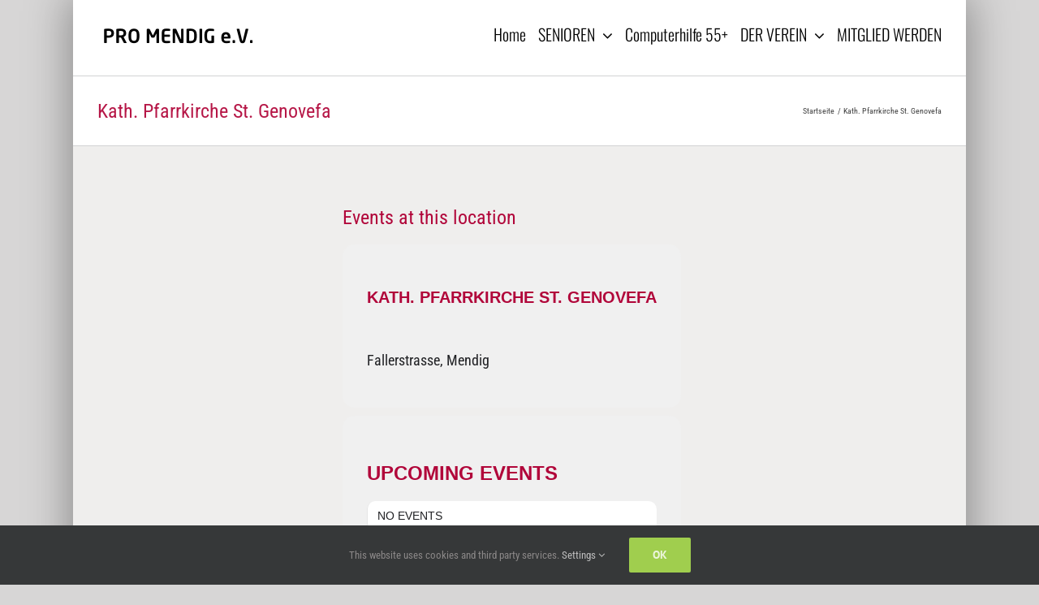

--- FILE ---
content_type: text/html; charset=UTF-8
request_url: https://pro-mendig.de/wp-admin/?page=cpd_ajax&f=count&cpage=0&time=1769576448.318
body_size: 226
content:
getReadsAll===758380|getReadsToday===170|getReadsYesterday===690|getReadsLastWeek===3567|getReadsThisMonth===17431|getUserAll===400943|getUserToday===157|getUserYesterday===512|getUserLastWeek===2890|getUserThisMonth===14671|getUserPerDay===<abbr title="last 7 days without today">390</abbr>|getUserOnline===0|getFirstCount===12. Oktober 2017|

--- FILE ---
content_type: application/javascript
request_url: https://pro-mendig.de/wp-content/plugins/eventon-rsvp/assets/RS_script.js?ver=3.0.5
body_size: 6671
content:
/**
 * Javascript: RSVP Events Calendar
 * @version  3.0.3
 */
jQuery(document).ready(function($){
	

	var JDATA = {};	
	var submit_open = false;
	

	// load JSON DATA for event's rsvp into local object
		function load_json_to_local(O){
			JDATA = O.closest('.evo_metarow_rsvp').find('.evors_jdata').data('j');
		}	

	// RSVP form function 
	$.fn.evors_form = function (opt){
		var form = this;
		const form_holder = form.closest('.evors_forms');

		var formtype = form.find('input[name="formtype"]').val();
	
		works = {
			reset_notifications: function(elm){
				$('.evors_lightbox_body').removeClass('error');
				$('.evolb_content').removeClass('error');
				elm.removeClass('err');
				$('.evors_lightbox_body').find('.notification').hide();
			},
			interaction: function(){
				
				var ERROR = false;

				// capacity check 
				form.on('change','input[name="count"]', function(){

					var O = $(this);

					// reset
					works.reset_notifications( O );
					
					CAP = JDATA.cap;
					true_capacity = JDATA.true_cap;
					PERCAP = JDATA.precap;
					form = O.closest('.evors_submission_form');

					VAL = parseInt(O.val());
					original_rsvp_cap = parseInt( O.attr('value') );

					// change RSVP form
					if( formtype == 'update'){

						// for waitlist -- addon hook
						if( CAP == 'wl' ){
							// no space left but waitlist
							if( VAL> true_capacity){
								$(this).addClass('err');
								works.show_msg('err9'); 
								ERROR = true;
							}
						}else{

							// if increasing the count
							if( VAL > original_rsvp_cap  ){
								const increased_spaces = VAL - original_rsvp_cap;

								//console.log( increased_spaces +' '+true_capacity);

								if( increased_spaces > true_capacity ){
									$(this).addClass('err');
									works.show_msg('err9'); 
									ERROR = true;
								}
							}
						}
						
					}else{
						// check avialable space vs party size
							if(VAL > parseInt(CAP) && CAP!= 'na'){
								$(this).addClass('err');
								works.show_msg('err9','','', 2000 ); 
								ERROR = true;

								O.val( CAP ); // reset the capacity to max value
							}
						// check per each rsvp capacity vs party size
							if(VAL > parseInt(PERCAP) && PERCAP!= 'na'){
								$(this).addClass('err');
								works.show_msg('err10'); 
								ERROR = true;
							}
					}

					// no errors reset error notifications
					if( !ERROR ){

						works.reset_error();
					}

					// if valid capacity add additional guests
					if(!ERROR){					

						var guestNames = form.find('.form_guest_names');
						var maskField = '<input class="regular input" name="names[]" type="text">';			
						var inputHolder = guestNames.find('.form_guest_names_list');


						if(VAL>1){							
							
							var ExistInputCount = inputHolder.find('input').length;
							
							// Add or remove input fields
	                        if ((VAL - 1) > ExistInputCount) { // Add
	                            var appender = '';
	                            for (var x = 0; x < (VAL - 1 - ExistInputCount); x++) {
	                                appender += maskField;
	                            }
	                            inputHolder.append(appender);
	                        } else {
	                            inputHolder.find('input').each(function(index) {
	                                if (index >= (VAL - 1)) $(this).remove();
	                            });
	                        }
	                        guestNames.show();

						}else{
							guestNames.hide();
							inputHolder.html( maskField);
						}
					}
				});

				// change RSVP status within the form
				form.on('click', 'span.evors_choices', function(){
					var OBJ = $(this);

					var VAL = OBJ.data('val');
					form.attr('class','evors_gen_form evors_submission_form  rsvp_'+VAL);
					OBJ.siblings().removeClass('set');
					OBJ.addClass('set');

					OBJ.parent().siblings('input').val( VAL );
				});

				// plus minus changer 2.9.12
				form.on('click','.evo_plusminus_change', function(event){


			        var OBJ = $(this);
	                var QTY = parseInt(OBJ.siblings('input').val());
	                var MAX = OBJ.siblings('input').data('max') || OBJ.siblings('input').attr('max'); 
	                var NEWQTY = OBJ.hasClass('plu') ? QTY + 1 : QTY - 1;

	                NEWQTY = (NEWQTY <= 0) ? 0 : NEWQTY;

	                // Cannot go below 1
	                if (NEWQTY === 0 && OBJ.hasClass('min')) {
	                    return;
	                }

			        NEWQTY = (MAX!='' && NEWQTY > MAX)? MAX: NEWQTY;

			        OBJ.siblings('input').val(NEWQTY).trigger('change');

			        if( QTY != NEWQTY) $('body').trigger('evo_plusminus_changed',[NEWQTY, MAX, OBJ]);
			       
			        if(NEWQTY == MAX){
			            PLU = OBJ.parent().find('b.plu');
			            if(!PLU.hasClass('reached')) PLU.addClass('reached');   

			            if(QTY == MAX)   $('body').trigger('evo_plusminus_max_reached',[NEWQTY, MAX, OBJ]);                 
			        }else{            
			            OBJ.parent().find('b.plu').removeClass('reached');
			        } 
			    });

				// close RSVP form from incard close button
				form.on('click','.evors_incard_close',function(){
					$(this).closest('.evors_incard_form').hide();
					// reset any selected RSVP choices
					$(this).closest('.evo_metarow_rsvp').find('.evors_choices').removeClass('set');
				});
				
	            // Checkbox field
	            form.on('click', '.evors_checkbox_field', function() {
	                var O = $(this);
	                if (O.hasClass('checked')) {
	                    O.removeClass('checked');
	                    O.siblings('input').val('no');
	                } else {
	                    O.addClass('checked');
	                    O.siblings('input').val('yes');
	                }
	            });
			},

			// show form message
			show_msg: function (code, type, message, hide_message ){

				if(message == '' || message === undefined){
					var C = form_holder.find('.evors_msg_').data('j');
					var classN = (type== undefined || type=='error' || type == '')? 'err':type;
					message = message || C.codes[code];
				}				
				form_holder.find('.notification').addClass(classN).show().find('p').html(message);
				form_holder.parent().addClass('error');
				form.addClass('error');

				if( hide_message > 0 ){
					setTimeout( function(){
						works.reset_error();
					}, hide_message );
				}
			},

			// reset form error message
			reset_error: function(){
				form_holder.find('.notification').hide().find('p').html('');
				form_holder.parent().removeClass('error');
				form.removeClass('error');
			}
		}

		works.interaction(); // Calling the interaction function

		return this;
	}
	

	// open RSVP form from anywhere @since 2.8.3
		$('body').on('click','.evors_trig_open_rsvp_form', function(event){
			event.preventDefault();
			event.stopPropagation();

			show_rsvp_form( $(this), $(this).attr('data-val'), 'submit');
		});
		$('body').on('click','.evoRS_status_option_selection span.evors_choices',function(){
			show_rsvp_form( $(this), $(this).attr('data-val'), 'submit');
		});
		
	// RSVP from eventtop
		$('body').on('click', '.evors_rsvpiable span.evors_choices', function(event){
			event.preventDefault();
			event.stopPropagation();

			load_json_to_local( $(this) );

			var obj = $(this),
				rsvp = obj.closest('.evors_rsvpiable'),
				evoet_rsvp = obj.closest('.evoet_rsvp'),
				ajaxdataa = {};

			ajaxdataa['rsvp']= obj.data('val');				
			ajaxdataa['lang']= rsvp.data('lang'); 
			ajaxdataa['uid']= rsvp.data('uid'); 
			ajaxdataa['updates']= 'no';	
			ajaxdataa['action']='the_ajax_evors_a7';
			ajaxdataa['repeat_interval']= rsvp.data('ri');
			ajaxdataa['e_id']= parseInt(rsvp.data('eid'));


			var event_uid = 'event_'+ ajaxdataa.e_id +'_'+ ajaxdataa.repeat_interval;
			
			$.ajax({
				beforeSend: function(){	
					evoet_rsvp.addClass('evoloading');	
				},
				type: 'POST',
				url:evors_ajax_script.ajaxurl,
				data: ajaxdataa,
				dataType:'json',
				success:function(data){
					if(data.status=='0'){
						$('body').trigger('evors_new_rsvp_eventtop');

						// update events eventwhere
						$('body').find('.eventon_list_event.'+event_uid).each(function(){
							
							// show success message
							evoet_rsvp.html(data.message);

							// update eventtop html content
							setTimeout( function(){
								evoet_rsvp.html( data.content_eventtop );
							},3000);
							

							$(this).find('.evors_eventtop_section_data').replaceWith(data.content);

							// update event card
							if( data.card_content !== undefined){
								$(this).find('.evors_eventcard_content').html( data.card_content);
							}
						});			
						
					}else{
						rsvp.append('<span class="error">'+data.message+'</span>');
					}
				},complete:function(){
					evoet_rsvp.removeClass('evoloading');
				}
			});	
		});
	
	// RSVP form submissions & update existing
		$('body').on('click', '.evors_submit_rsvpform_btn', function(){	

			var obj = O = $(this),
				ajaxdataa = { },
				form = obj.closest('form.evors_submission_form'),
				FORMPAR = form.parent(),
				formSection = form.parent(),
				error = 0,
				formType = form.find('input[name="formtype"]').val(),
				lightbox = false;
			
			// reset form error messages
				rsvp_hide_notifications();
				FORMPAR.parent().removeClass('error');
			
			// validation
				// run through each rsvp field
					form.find('.form_row.req').each(function(index){
						
						const row = $(this);
						row.removeClass('err');

						// for text fields
						iO = $(this).find('input');

						if( iO.length > 0){
							$.each(iO, function(){
								ioo = $(this);

								// required checkbox field
								if( ioo.hasClass('checkbox') && ioo.val()=='no'){
									error = 1;
									row.addClass('err');
								}

								// check required fields filled
								if( ioo.val()=='' && ioo.is(":visible")){
									error = 1;
									row.addClass('err');
								}						

								if( ioo.val() == '' ) return true;
							});
						}
						

						// for required select fields
						if( $(this).find('select').length > 0 && $(this).find('select').val() == '-'){
							error = 1;
							row.addClass('err');
						}

										
					});

				// validate email
					if(error==0){
						var thisemail = form.find('input[name=email]');
						if(!is_email(thisemail.val().trim() )){
							thisemail.addClass('err');
							rsvp_error('err2','','', form); // invalid email address
							error = 2;
						}
					}	
				// capacity check
					if(error==0){
						if(formType=='update'){
							pastVal = parseInt(form.find('input[name=count]').attr('data-pastval'));
							newVal = parseInt(form.find('input[name=count]').val());
							compareCount = (pastVal>newVal)? 0: newVal-pastVal;
						}else{							
							compareCount =  parseInt(form.find('input[name=count]').val());
						}
						
						if(form.find('.rsvp_status span.set').data('val')!='n' 
							&& JDATA.cap
							&& JDATA.cap !='na' 
							&& compareCount > parseInt(JDATA.cap) 
						){
							error=4;
							form.find('input[name=count]').addClass('err');
							rsvp_error('err9','','',form);
						}
						// max count limit
						if( JDATA.precap!='na' && 
							(parseInt(form.find('input[name=count]').val()) > parseInt(JDATA.precap) ) 
						){
							error=4;
							form.find('input[name=count]').addClass('err');
							rsvp_error('err10','','',form);
						}
					}			
				// validate human
					if(error==0){
						var human = rsvp_validate_human( form.find('input.captcha') );
						if(!human){
							error=3;
							rsvp_error('err6','','',form);
						}
					}	

			// if form type is wl-remove
				if(formType == 'wl-remove') error = 0;			
				
			// if no errors proceed
			if(error==0){
				var updates = form.find('.updates input').attr('checked');
					updates = (updates=='checked')? 'yes':'no';

				ajaxdataa['action']='the_ajax_evors';
				form.ajaxSubmit({			
				//$.ajax({
					beforeSend: function(){	
						form.parent().addClass('loading');	
					},
					type: 'POST',url:evors_ajax_script.ajaxurl,data: ajaxdataa,dataType:'json',
					success:function(data){
						if(data.status=='0'){

							
							FORMPAR.parent().html(data.message);
							EVENTCARD = $('body').find('.event_'+data.e_id+'_'+ data.ri );

							// if lightbox event
							lb_eventcard = $('body').find('.evo_lightbox_body.event_'+ data.e_id+'_'+ data.ri);
							
							// update event top data
								if( 'data_content_eventtop' in data){
									// lightbox
									if(lb_eventcard.find('.evors_eventtop_section_data').length>0){
										lb_eventcard.find('.evors_eventtop_section_data').replaceWith(	data.data_content_eventtop	);
									}

									// calednar
									if(EVENTCARD.find('.evors_eventtop_section_data').length>0){
										EVENTCARD.find('.evors_eventtop_section_data').replaceWith(	data.data_content_eventtop	);
									}
								}
								if('data_content_eventtop_your' in data){
									// lightbox
									if(lb_eventcard.find('.evors_eventop_rsvped_data').length>0){
										lb_eventcard.find('.evors_eventop_rsvped_data').replaceWith(	data.data_content_eventtop_your	);
									}
									// calendar
									if(EVENTCARD.find('.evors_eventop_rsvped_data').length>0){
										EVENTCARD.find('.evors_eventop_rsvped_data').replaceWith(	data.data_content_eventtop_your	);
									}
								}

							// update Event Card
								if(data.e_id){					
									if(data.data_content_eventcard != ''){
										const incard_form_html = EVENTCARD.find('.evors_incard_form').html();

										EVENTCARD.find('.evors_eventcard_content').html( data.data_content_eventcard);
										lb_eventcard.find('.evors_eventcard_content').html( data.data_content_eventcard);

										// update incard rsvp form @since 2.8.4
										if( EVENTCARD.find('.evors_incard_form').is(":visible") ){
											EVENTCARD.find('.evors_incard_form').html( incard_form_html ).show();
										} 
											
									}
								}
							// update event manager stuff
								if( $('body').find('#rsvp_event_'+data.e_id).length>0 && data.new_rsvp_text){
									STATUS = $('#rsvp_event_'+data.e_id).find('span.rsvpstatus');
									STATUS.html( data.new_rsvp_text);
									STATUS.attr('class','rsvpstatus status_'+data.new_rsvp_text);
								}	

							// update virtual event information
								if( $('body').find('.evo_vir_data').length>0){
									const vir_data_box =  $('body').find('.evo_vir_data');

									if( vir_data_box.data('single') !== undefined 
										&& vir_data_box.data('single') == 'y' && 
										vir_data_box.data('refresh')
									){
										extra_data = {};
										extra_data['refresh_main'] = 'yy';
										$('body').trigger('evo_refresh_designated_elm',[ vir_data_box,'evo_vir_data', extra_data]);
									}
								}
								

						}else{
							var passedRsvppd = (data.status)? 'err'+data.status:'err7';
							rsvp_error(passedRsvppd, '', data.message,form);
						}
					},complete:function(){	
						form.parent().removeClass('loading');	
					}
				});				
			}else if(error==1){	rsvp_error('err','','',form);	}	
		});
	
	// CHANGE RSVP
		// change a RSVP
			$("body").on('click','.evors_change_rsvp_trig',function(){				
				OBJ = $(this);
				
				// extra data
				var _extra_data = {};
				_extra_data['rsvpid'] = OBJ.data('rsvpid');

				show_rsvp_form(OBJ, '','update', _extra_data );
			});

		// from successful rsvped page
			$('body').on('click','#call_change_rsvp_form',function(){
				OBJ = $(this);
				
				// loading animation
				OBJ.closest('.evors_forms').addClass('loading');

				// load Json data					
				JDATA = OBJ.data('j');

				show_rsvp_form(OBJ, '','update');
			});
		// From rsvp manager
			$('.eventon_rsvp_rsvplist').on('click','.update_rsvp',function(){
				OBJ = $(this);
				PAR = OBJ.parent();

				// load Json data					
				JDATA = OBJ.parent().siblings('.evors_jdata').data('j');				

				show_rsvp_form(OBJ, '','update');
			});

	// Show RSVP lightbox form
		function show_rsvp_form(OBJ, RSVP,formtype, extra_data){
			var ajaxdataa = {};
			ajaxdataa['action']='evors_get_rsvp_form';			

			ROW = OBJ.closest('.evo_metarow_rsvp');
			if(OBJ.closest('.evo_metarow_rsvp').length) load_json_to_local( OBJ);
		
			if(JDATA){
				$.each(JDATA, function(index, val){
					ajaxdataa[index] = val;
				});
			}

			if( extra_data && extra_data !== undefined){
				$.each(extra_data, function(ind, vall){
					ajaxdataa[ ind ] = vall;
				});
			}

			ajaxdataa['rsvp'] = RSVP;
			ajaxdataa['formtype'] = formtype;
			const FORM = OBJ.closest('.evors_forms');
			FORMNEST = FORM.parent();
			
			$.ajax({
				beforeSend: function(){ 	loading(OBJ);		},					
				url:	evors_ajax_script.ajaxurl,data: 	ajaxdataa,	dataType:'json', type: 	'POST',
				success:function(data){
					if(data.status=='good'){
						// show form inside eventcard
						if( ajaxdataa.incard =='yes'){
							ROW.find('.evors_incard_form')
								.removeClass('error')
								.html( data.content )
								.slideDown('fast');							
						}else{

							// open dynamic lightbox
							ROW.evo_lightbox_open({
								lbdata:{
									class:'evors_lightbox',
									padding:'evopad0',
									additional_class: ( ajaxdataa['form_style'] == 'clean' ? 'clean':''),
									content: data.content
								},
								adata:{
									end:'_client'
								}
							});

							$('body').trigger('evolightbox_show');
						}

						$('body').find('form.evors_gen_form').evors_form();
						
					}else{
						// error notice ***
					}
				},complete:function(){ 
					completeloading(OBJ);	
					FORMNEST.closest('.evorow').removeClass('loading');
					FORM.removeClass('loading');
				}
			});
		}

		// during ajax eventcard loading
			function loading(obj){					

				if( obj.hasClass('change')){
					obj.addClass('evobtn_loader');
					return;
				} 

				obj.closest('.evorow').addClass('loading');	
				obj.closest('.trig_evo_loading').addClass('evoloading');	
				obj.closest('p.rsvpmanager_event').addClass('loading');	
			}
			function completeloading(obj){
				obj.closest('.evorow').removeClass('loading');
				obj.closest('.trig_evo_loading').removeClass('evoloading');
				obj.closest('p.rsvpmanager_event').removeClass('loading');	

				if( obj.hasClass('change')) obj.removeClass('evobtn_loader');
			}
		
		// Find RSVP
			$('body').on('click','.evors_findrsvp_form_btn', function(){
				var obj = $(this);			
				var form = obj.closest('form.evors_findrsvp_form');				
				var error = 0;

				// get form data
				var formdata = form.serializeArray().reduce(function(obj, item) {
				    obj[item.name] = item.value;
				    return obj;
				}, {});

				f_holder = obj.closest('.evors_forms');

				// run through each rsvp field
					form.find('.input').each(function(index){
						// check required fields filled
						if( $(this).hasClass('req') && $(this).val()=='' ){
							error = 1;
						}
					});							
				if(error=='1'){
					rsvp_error('err','','',form);
				}else{
					var ajaxdataa = {};
					ajaxdataa['action']='evors_find_rsvp_form';
					form.ajaxSubmit({
						beforeSend: function(){ 	f_holder.addClass('loading');		},
						url:	evors_ajax_script.ajaxurl,
						data: 	ajaxdataa,	dataType:'json', type: 	'POST',
						success:function(data){
							if(data.status=='good'){

								if( formdata.incard == 'yes'){

								}else{

								}

								f_holder.parent().removeClass('error').addClass('t');
								f_holder.parent().html( data.content );

								$('body').find('form.evors_gen_form').evors_form();
								
							}else{
								rsvp_error('err5','','',form);
							}
						},complete:function(){ 	f_holder.removeClass('loading');	}
					});
				}				
			});
			
	// hover over guests list icons
		$('body').on('mouseover','.evors_whos_coming span.initials', function(){
			OBJ = $(this);
			EM = OBJ.parent().find('em.tooltip');
			TEXT = OBJ.data('name');

			POS = OBJ.position();
			
			EM.css({'left':(POS.left+20), 'top':(POS.top-30)}).html(TEXT).show();

		});
		$('body').on('mouseout','.evors_whos_coming span', function(){
			OBJ = $(this);
			EM = OBJ.parent().find('em.tooltip');
			EM.hide();
		});

	// Buddypress profile linking
		$('body').on('click','.evors_whos_coming span',function(){
			LINK = $(this).data('link');

			if(LINK != 'na')
				window.open(LINK, '_blank');
		});

	

// ADDONS
	// action  user event manager
		// show rsvp stats for events
			$('#evoau_event_manager').on('click','a.load_rsvp_stats',function(event){
				event.preventDefault();					
				O = $(this);

				var data_arg = {
					eid: O.data('eid'),
					ri: O.data('ri'),
					data: O.closest('.evoau_manager').find('.evoau_manager_json').data('js')
				};

				load_rsvp_stats( O , data_arg);
			});
		// refresh rsvp data
			$(document).on('click','.evorsau_refresh_data',function(){
				O = $(this);
				var data_arg = {
					eid: O.closest('.evoau_manager_continer').data('eid'),
					ri: O.closest('.evoau_manager_continer').data('ri'),
					data: O.closest('.evoau_manager').find('.evoau_manager_json').data('js')
				};

				load_rsvp_stats( O , data_arg, true);
			});

			function load_rsvp_stats(O, data_arg, refresh){
				data_arg['action'] = 'evors_ajax_get_auem_stats';
				MANAGER = O.closest('.evoau_manager');
				$.ajax({
					beforeSend: function(){
						MANAGER.find('.trig_evo_loading').addClass('evoloading');
						MANAGER.find('.eventon_actionuser_eventslist').addClass('evoloading');
					},
					type: 'POST',
					url:evors_ajax_script.ajaxurl,
					data: data_arg,
					dataType:'json',
					success:function(data){
						if( refresh){
							MANAGER.find('.evoau_manager_event_content').html( data.html );
						}else{
							$('body').trigger('evoau_show_eventdata',[MANAGER, data.html, true]);
						}
						
	           		},complete:function(){ 
						MANAGER.find('.eventon_actionuser_eventslist').removeClass('evoloading');
						MANAGER.find('.trig_evo_loading').removeClass('evoloading');
					}
				});
			}

		// find an attendee
			$(document).on('click','.evorsau_trig_find_attendee',function(){
				$(this).parent().siblings('.evorsau_find_rsvp').toggle();
			});
			$(document).on('change paste keyup','input.evorsau_find_attendee',function(){
				var O = $(this);
				var val = O.val();
				const section = O.closest('.evorsau_attendee_list');

				section.find('li').each(function(){
					var show = false;
					// if rsvp id typed and it matches
					if( val == $(this).data('rsvpid')) show = true;
					if( val == $(this).data('e')) show = true;
					if( $(this).data('e').includes( val)) show = true;
					if( val == '') show = true;

					(show) ? $(this).show(): $(this).hide();
				});
			});

		// register attendee on the spot
			$('body').on('click','.evorsau_trig_rsvp_form',function(){
				OBJ = $(this);
				// load Json data					
				JDATA = OBJ.siblings('.evors_jdata').data('j');

				var extra_data = {};
				extra_data['loginuser'] = 'no';
				show_rsvp_form(OBJ, '','submit', extra_data);
			});

		// checkin guests
			$('.evoau_manager_event').on('click','span.checkin',function(){
				var obj = $(this);
				var PAR = obj.closest('.evorsau_attendee_list');

				if(!PAR.hasClass('checkable')) return false;

				var status = obj.attr('data-status');

				status = (status=='' || status=='check-in')? 'checked':'check-in';

				var data_arg = {
					action: 'the_ajax_evors_f4',
					rsvp_id: obj.attr('data-id'),
					status:  status,
					nonce: PAR.find('input#evors_nonce').val()
				};
				$.ajax({
					beforeSend: function(){
						obj.html( obj.html()+'...');
					},
					type: 'POST',
					url:evors_ajax_script.ajaxurl,
					data: data_arg,
					dataType:'json',
					success:function(data){
						//alert(data);
						obj.attr({'data-status':status}).html(data.new_status_lang)
						.removeAttr('class')
						.addClass(status+' checkin');
					}
				});
			});
	// waitlist 
	// Remove from waitlist
		$('body').on('click','.evorsw_remove_wl',function(){

			FORM = $(this).closest('form');

			// update form values to remove from waitlist
			FORM.find('input[name="formtype"]').val('wl-remove');

			// submit form
			FORM.find('.evors_submit_rsvpform_btn').trigger('click');
			
		});

// Supporting functions		
		// show error messages
			function rsvp_error(code, type, message, O){
				FORM = O.closest('.evors_forms');
				F = FORM.find('form');

				if(message == '' || message === undefined){
					var C = FORM.find('.evors_msg_').data('j');
					var classN = (type== undefined || type=='error' || type == '')? 'err':type;
					message = C.codes[code]
				}				
				FORM.find('.notification').addClass(classN).show().find('p').html(message);
				FORM.parent().addClass('error');
				F.addClass('error');
			}

		// hide form messages
			function rsvp_hide_notifications(){
				$('.evors_lightbox_body').find('.notification').hide();
			}		
		// validate humans
			function rsvp_validate_human(field){
				if(field==undefined){
					return true;
				}else{
					var numbers = ['11', '3', '6', '3', '8'];
					if(numbers[field.attr('data-cal')] == field.val() ){
						return true;
					}else{ return false;}
				}				
			}
				
		function is_email(email){
			var regex = /^([a-zA-Z0-9_.+-])+\@(([a-zA-Z0-9-])+\.)+([a-zA-Z0-9]{2,4})+$/;
	  		return regex.test(email);
		}
});